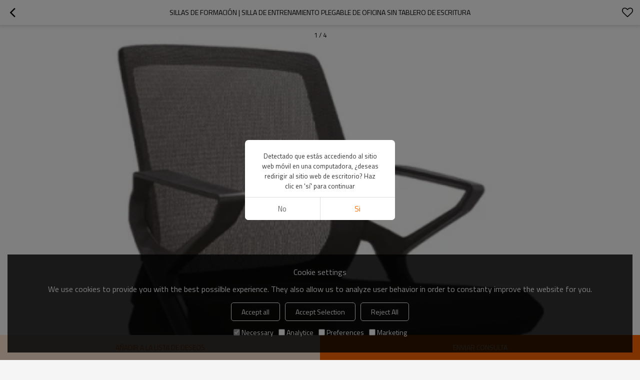

--- FILE ---
content_type: text/html; charset=utf-8
request_url: https://esm.yfofficechair.com/pid18271501/product-detail.htm
body_size: 6127
content:


<!DOCTYPE html>
<html lang="es" dir="ltr">
<head>
    
<meta name="viewport" content="initial-scale=1.0, minimum-scale=1.0, maximum-scale=5.0, user-scalable=yes, width=device-width" />
<meta name="format-detection" content="telephone=no" />
<meta http-equiv="content-language" content="es" />
<meta http-equiv="X-UA-Compatible" content="IE=Edge,chrome=1" />
<meta name="renderer" content="webkit" />
<meta charset="utf-8" />
<meta property="og:site_name" content="esm.yfofficechair.com" />
<meta property="og:title" content="Sillas de formaci&#243;n | Silla de entrenamiento plegable de oficina sin tablero de escritura | Sillas Plegables y Apilables" />
<meta property="og:description" content="Esponja moldeada 0D. Tubo s&#243;lido de 12 mm. Respaldo de silla de malla. Colores de la silla: rojo, negro, gris, verde." />
<meta property="og:url" content="//esm.yfofficechair.com/pid18271501/product-detail.htm" />
<meta property="og:type" content="product" /><meta property="og:image" content="https://icdn.tradew.com/file/201912/1574236/jpg/7326052.jpg?x-oss-process=image/quality,Q_90"/>

<link rel="canonical" href="https://esm.yfofficechair.com/pid18271501/product-detail.htm"  />
<link rel="shortcut icon" type="image/x-icon" href="https://icdn.tradew.com/file/201912/1574236/ico/7249863.ico" />

<script type="application/ld+json">{"@context":"https://schema.org","@type":"BreadcrumbList","itemListElement":[{"@type":"ListItem","position":1,"Name":"producto","item":"https://esm.yfofficechair.com/products-list.htm"},{"@type":"ListItem","position":2,"Name":"Sillas Plegables y Apilables","item":"https://esm.yfofficechair.com/products2109153/products-list.htm"},{"@type":"ListItem","position":3,"Name":"Sillas de formación | Silla de entrenamiento plegable de oficina sin tablero de escritura"}]}</script><script type="application/ld+json">{"@context":"https://schema.org","@type":"Product","name":"Sillas de formación | Silla de entrenamiento plegable de oficina sin tablero de escritura","image":["https://icdn.tradew.com/file/201912/1574236/jpg/7326060.jpg?x-oss-process=image/quality,Q_90","https://icdn.tradew.com/file/201912/1574236/jpg/7326059.jpg?x-oss-process=image/quality,Q_90","https://icdn.tradew.com/file/201912/1574236/jpg/7326053.jpg?x-oss-process=image/quality,Q_90","https://icdn.tradew.com/file/201912/1574236/jpg/7326052.jpg?x-oss-process=image/quality,Q_90"],"description":"Esponja moldeada 0D. Tubo sólido de 12 mm. Respaldo de silla de malla. Colores de la silla: rojo, negro, gris, verde.","sku":18271501,"mpn":18271501,"brand":{"@type":"Brand","name":"Y\u0026F"},"aggregateRating":{"@type":"AggregateRating","ratingValue":4.75,"reviewCount":10},"review":{"@type":"Review","reviewRating":{"@type":"Rating","ratingValue":4,"bestRating":5},"author":{"@type":"Person","name":"Peter"}}}</script>
<title>Sillas de formaci&#243;n | Silla de entrenamiento plegable de oficina sin tablero de escritura | Sillas Plegables y Apilables</title>
<meta name="keywords" content="Sillas de formaci&#243;n, Silla de oficina, Silla plegable de oficina, Sillas plegables, Silla de entrenamiento" />
<meta name="description" content="Esponja moldeada 0D. Tubo s&#243;lido de 12 mm. Respaldo de silla de malla. Colores de la silla: rojo, negro, gris, verde." />
<meta name="theme-color" content="white" />
<link rel="dns-prefetch" href="https://ccdn.tradew.com" />
<link rel="dns-prefetch" href="https://jcdn.tradew.com" />
<link rel="dns-prefetch" href="https://api.tradew.com" />
<script>
    if (navigator.serviceWorker) {
        navigator.serviceWorker.register('/sw.min.js')
    }
</script>
<meta name="theme-color" media="(prefers-color-scheme:light)" content="white"><meta name="theme-color" media ="(prefers-color-scheme:dark)" content="black"><meta name="apple-mobile-web-app-title" content="YF Furniture" /><meta name="apple-mobile-web-app-capable" content="yes" /><meta name="apple-mobile-web-app-status-bar-style" content="white" /><link rel="apple-touch-icon" href="https://icdn.tradew.com/file/201912/1574236/png/7985252.png?x-oss-process=image/resize,m_pad,l_192/quality,Q_90" /><link rel="manifest" href="/manifest.json" />
<link rel="stylesheet" href="https://ccdn.tradew.com/MNmobile/comm-white.min.css?v5" /><link rel="stylesheet" href="https://jcdn.tradew.com/plug/swiper-6.3.2/css/swiper-bundle.min.css" />
<script src="https://jcdn.tradew.com/jquery/jquery-1.8.3.min.js"></script><script src="https://jcdn.tradew.com/plug/swiper-6.3.2/swiper-bundle.min.js"></script>
<script async defer src="/js/comm.min.js?w7"></script>
<script async defer src="https://im.tradew.com/js/comm.min.js?w11"></script>
    <!-- Google tag (gtag.js) -->
<script async src="https://www.googletagmanager.com/gtag/js?id=G-TCJ59T5MT7"></script>
<script>
  window.dataLayer = window.dataLayer || [];
  function gtag(){dataLayer.push(arguments);}
  gtag('js', new Date());

  gtag('config', 'G-TCJ59T5MT7');
gtag('config', 'AW-11426267114');
</script>
<!-- Event snippet for 发送询盘 (1) conversion page
In your html page, add the snippet and call gtag_report_conversion when someone clicks on the chosen link or button. -->
<script>
function gtag_report_conversion(url) {
  var callback = function () {
    if (typeof(url) != 'undefined') {
      window.location = url;
    }
  };
  gtag('event', 'conversion', {
      'send_to': 'AW-11426267114/AGdXCJGw9_wYEOr_u8gq',
      'event_callback': callback
  });
  return false;
}
</script>
<!-- Google Tag Manager -->
<script>(function(w,d,s,l,i){w[l]=w[l]||[];w[l].push({'gtm.start':
new Date().getTime(),event:'gtm.js'});var f=d.getElementsByTagName(s)[0],
j=d.createElement(s),dl=l!='dataLayer'?'&l='+l:'';j.async=true;j.src=
'https://www.googletagmanager.com/gtm.js?id='+i+dl;f.parentNode.insertBefore(j,f);
})(window,document,'script','dataLayer','GTM-P929XDN');</script>
<!-- End Google Tag Manager --><script>
function getSelectionText() {
    var text = "";
    if (window.getSelection) {
        text = window.getSelection().toString();
    } else if (document.selection && document.selection.type != "Control") {
        text = document.selection.createRange().text;
    }
    return text;
}
document.addEventListener("copy", function(e){
  dataLayer.push({
    "event": "textCopied",
    "clipboardText": getSelectionText(),
    "clipboardLength": getSelectionText().length
  });
});
</script>
</head>
<body data-spm="{&quot;ip&quot;:&quot;3.16.44.111&quot;,&quot;country&quot;:231,&quot;browsername&quot;:&quot;chrome&quot;,&quot;browserversion&quot;:&quot;120.0&quot;,&quot;equipment&quot;:&quot;pc&quot;,&quot;ismobile&quot;:&quot;false&quot;,&quot;ae&quot;:true,&quot;pagename&quot;:&quot;productsdesc&quot;,&quot;uid&quot;:1574236,&quot;dataid&quot;:5,&quot;lg&quot;:&quot;es&quot;,&quot;pageid&quot;:18271501,&quot;desktop_url&quot;:&quot;https://es.yfofficechair.com/pid18271501/product-detail.htm&quot;}">
    <!-- Google Tag Manager (noscript) -->
<noscript><iframe src="https://www.googletagmanager.com/ns.html?id=GTM-P929XDN"
height="0" width="0" style="display:none;visibility:hidden"></iframe></noscript>
<!-- End Google Tag Manager (noscript) -->
    
<div class="top">
    <div class="min">
        <button title="Volver" type="button" class="btn btn-back btn-history"><i></i></button>
    </div>
    <div class="max">
        <div class="title">
            <span>Sillas de formación | Silla de entrenamiento plegable de oficina sin tablero de escritura</span>
        </div>
    </div>
    <div class="min">
        <button type="button" title="lista de deseos" class="btn btn-star btn-fav"></button>
    </div>
</div>
    <div class="main detail prodetail">
        <div class="content">
            <div class="detail-swiper">
                <div class="swiper-container swiper-container-productdetail">
                    <div class="swiper-wrapper">
                        <div class="swiper-slide"><img alt="Sillas de formaci&#243;n | Silla de entrenamiento plegable de oficina sin tablero de escritura" loading="lazy" src="https://icdn.tradew.com/file/201912/1574236/jpg/7326060.jpg?x-oss-process=image/resize,w_500/quality,Q_90/format,webp" /></div><div class="swiper-slide"><img alt="Sillas de formaci&#243;n | Silla de entrenamiento plegable de oficina sin tablero de escritura" loading="lazy" src="https://icdn.tradew.com/file/201912/1574236/jpg/7326059.jpg?x-oss-process=image/resize,w_500/quality,Q_90/format,webp" /></div><div class="swiper-slide"><img alt="Sillas de formaci&#243;n | Silla de entrenamiento plegable de oficina sin tablero de escritura" loading="lazy" src="https://icdn.tradew.com/file/201912/1574236/jpg/7326053.jpg?x-oss-process=image/resize,w_500/quality,Q_90/format,webp" /></div><div class="swiper-slide"><img alt="Sillas de formaci&#243;n | Silla de entrenamiento plegable de oficina sin tablero de escritura" loading="lazy" src="https://icdn.tradew.com/file/201912/1574236/jpg/7326052.jpg?x-oss-process=image/resize,w_500/quality,Q_90/format,webp" /></div>
                    </div>
                    <div class="swiper-pagination swiper-pagination-productdetail"></div>
                </div>
            </div>
            <div class="detail-item">
                <header class="item-content">
                    <div class="detail-link">
                        <h1>Sillas de formación | Silla de entrenamiento plegable de oficina sin tablero de escritura</h1>
                    </div>
                    <div class="detail-info"><dl><dt>modelo</dt><dd>YF-D10</dd></dl></div>
                </header>
            </div>
            <div class="detail-item detail-item-max"><div class="item-title"><h2>propiedad</h2></div><div class="item-content"><dl><dt>Color</dt><dd>negro</dd></dl><dl><dt>Marco Base</dt><dd>Tubo de aleación de aluminio</dd></dl><dl><dt>MOQ</dt><dd>Venta al por mayor de 10 piezas</dd></dl></div></div>
            <div class="detail-item detail-item-review">
                <div class="item-title">
                    <h2>Evaluacion</h2>
                    <button class="more" data-guid="18271501" title="Evaluacion">Más</button>
                </div>
                <div class="item-content">
                    
                </div>
                <div class="item-bottom">
                    <button class="btn btn-review" data-guid="18271501" title="Agregar una opinión">Agregar una opinión</button>
                </div>
            </div>
            <div class="detail-item detail-item-max detail-item-max-300">
                <div class="item-title">
                    <h2>Descripción</h2>
                </div>
                <div class="item-content">
                    <div class="detail-desc">
                        <p><div class="editer-module editer-module-1001 editer-auto editer-color-a1 editer-first-title-font-size-16 editer-second-title-font-size-15 editer-content-font-size-13"><div class="detail-title"> <font face="Arial"><span style="text-transform: capitalize;"><b>Silla de entrenamiento plegable de oficina Y&amp;F sin pizarra (YF-D10)</b></span></font> </div></div><div class="editer-module editer-module-3001 editer-auto editer-color-a1 editer-first-title-font-size-16 editer-second-title-font-size-15 editer-content-font-size-13"><div class="detail-txt"><div class="detail-desc-txt"><font size="3"><span style="color: inherit; font-family: Lato, Arial, sans-serif;">•</span><span style="color: inherit; font-family: Lato, Arial, sans-serif;">&nbsp;</span>Esponja molde 50D <br></font><div><font size="3"><span style="color: inherit; font-family: Lato, Arial, sans-serif;">•</span><span style="color: inherit; font-family: Lato, Arial, sans-serif;">&nbsp;</span>Tubo sólido de 12 mm </font></div><div><font size="3"><span style="color: inherit; font-family: Lato, Arial, sans-serif;">•</span><span style="color: inherit; font-family: Lato, Arial, sans-serif;">&nbsp;</span>Respaldo de la silla de malla </font></div><div><font size="3"><span style="color: inherit; font-family: Lato, Arial, sans-serif;">•</span><span style="color: inherit; font-family: Lato, Arial, sans-serif;">&nbsp;</span>Colores de la silla: rojo, negro, gris, verde. </font></div></div></div></div><div class="editer-module editer-module-4002 editer-auto editer-color-a1 editer-first-title-font-size-16 editer-second-title-font-size-15 editer-content-font-size-13"><div class="detail-pic-tab"><div class="pic-left upload-position"><img loading="lazy" src="https://icdn.tradew.com/file/201912/1574236/jpg/7326051.jpg?x-oss-process=image/quality,Q_90/format,webp" alt="Silla de entrenamiento plegable de oficina Y&amp;F sin tablero de escritura (YF-D10)" width="450" height="450"></div><div class="tab-right detail-tab"><table border="0" cellpadding="0" cellspacing="0"><tbody><tr><td colspan="1" rowspan="1" positionx="0" positiony="1"><div class="editer-td editer-td-bg editer-tab-txt-middlecenter" style="min-height: 25px;"> Altura de la silla </div></td><td colspan="1" rowspan="1" positionx="1" positiony="1"><div class="editer-td editer-tab-txt-middlecenter" style="min-height: 25px;"> 820 </div></td><td colspan="1" rowspan="1" positionx="2" positiony="1"><div class="editer-td editer-tab-txt-middlecenter" style="min-height: 25px;"> mm </div></td></tr><tr><td colspan="1" rowspan="1" positionx="0" positiony="2"><div class="editer-td editer-td-bg editer-tab-txt-middlecenter" style="min-height: 25px;"> Ancho de la silla </div></td><td colspan="1" rowspan="1" positionx="1" positiony="2"><div class="editer-td editer-tab-txt-middlecenter" style="min-height: 25px;" first="down"> 530 </div></td><td colspan="1" rowspan="1" positionx="2" positiony="2"><div class="editer-td editer-tab-txt-middlecenter" style="min-height: 25px;"> mm </div></td></tr><tr><td colspan="1" rowspan="1" positionx="0" positiony="3"><div class="editer-td editer-td-bg editer-tab-txt-middlecenter" style="min-height: 25px;"> Profundidad de la silla </div></td><td colspan="1" rowspan="1" positionx="1" positiony="3"><div class="editer-td editer-tab-txt-middlecenter" style="min-height: 25px;"> 470 </div></td><td colspan="1" rowspan="1" positionx="2" positiony="3"><div class="editer-td editer-tab-txt-middlecenter" style="min-height: 25px;"> mm </div></td></tr><tr><td colspan="1" rowspan="1" positionx="0" positiony="4"><div class="editer-td editer-td-bg editer-tab-txt-middlecenter" style="min-height: 25px;"> PCS / CTN </div></td><td colspan="1" rowspan="1" positionx="1" positiony="4"><div class="editer-td editer-tab-txt-middlecenter" style="min-height: 25px;"> 4 4 </div></td><td colspan="1" rowspan="1" positionx="2" positiony="4"><div class="editer-td editer-tab-txt-middlecenter" style="min-height: 25px;"> pcs </div></td></tr><tr><td colspan="1" rowspan="1" positionx="0" positiony="5"><div class="editer-td editer-td-bg editer-tab-txt-middlecenter" style="min-height: 25px;"> CBM </div></td><td colspan="1" rowspan="1" positionx="1" positiony="5"><div class="editer-td editer-tab-txt-middlecenter" style="min-height: 25px;"> 0,06 </div></td><td colspan="1" rowspan="1" positionx="2" positiony="5"><div class="editer-td editer-tab-txt-middlecenter" style="min-height: 25px;"> m³ </div></td></tr><tr><td colspan="1" rowspan="1" positionx="0" positiony="6"><div class="editer-td editer-td-bg editer-tab-txt-middlecenter" style="min-height: 25px;"> CANTIDAD (40 "HQ) </div></td><td colspan="1" rowspan="1" positionx="1" positiony="6"><div class="editer-td editer-tab-txt-middlecenter" style="min-height: 25px;"> 1132 </div></td><td colspan="1" rowspan="1" positionx="2" positiony="6"><div class="editer-td editer-tab-txt-middlecenter" style="min-height: 25px;"> pcs </div></td></tr><tr><td colspan="1" rowspan="1" positionx="0" positiony="7"><div class="editer-td editer-td-bg editer-tab-txt-middlecenter" style="min-height: 25px;"> noroeste </div></td><td colspan="1" rowspan="1" positionx="1" positiony="7"><div class="editer-td editer-tab-txt-middlecenter" style="min-height: 25px;"> 8 </div></td><td colspan="1" rowspan="1" positionx="2" positiony="7"><div class="editer-td editer-tab-txt-middlecenter" style="min-height: 25px;"> kg </div></td></tr><tr><td colspan="1" rowspan="1" positionx="0" positiony="8"><div class="editer-td editer-td-bg editer-tab-txt-middlecenter" style="min-height: 25px;"> Tamaño del cartón </div></td><td colspan="2" rowspan="1" positionx="1" positiony="8"><div class="editer-td editer-tab-txt-middlecenter" style="min-height: 25px;"> 750 * 600 * 520 (mm) </div></td></tr><tr><td colspan="1" rowspan="1" positionx="0" positiony="9"><div class="editer-td editer-td-bg editer-tab-txt-middlecenter" style="min-height: 25px;"> Puerto </div></td><td colspan="2" rowspan="1" positionx="1" positiony="9"><div class="editer-td editer-tab-txt-middlecenter" style="min-height: 25px;">Nansha/Shenzhen</div></td></tr><tr><td colspan="1" rowspan="1" positionx="0" positiony="10"><div class="editer-td editer-td-bg editer-tab-txt-middlecenter" style="min-height: 25px;"> Pago </div></td><td colspan="2" rowspan="1" positionx="1" positiony="10"><div class="editer-td editer-tab-txt-middlecenter" style="min-height: 25px;"> 30% T / T, y el saldo paga antes de cargar. </div></td></tr></tbody></table></div></div></div><div class="editer-module editer-module-3001 editer-auto editer-color-a1 editer-first-title-font-size-16 editer-second-title-font-size-15 editer-content-font-size-13"><div class="detail-txt"><div class="detail-desc-txt"><div> <font size="3"><b>Preguntas más frecuentes</b></font></div><div> <font size="3"><b>1. P: Cuál es su ventaja?</b></font></div><div> <font size="3">R: Buena calidad, profesional, entrega rápida, precio económico, buen servicio.</font></div><div><font size="3"><br></font></div><div> <font size="3"><b>2. P: Cuál es su MOQ y COLOR?</b></font></div><div> <font size="3">R: MOQ: 10 piezas/modelo,</font> <span style="font-size: medium; color: inherit;">COLOR: negro, azul, verde, gris, marrón, etc... puede ser opcional.</span></div><div><font size="3"><br></font></div><div> <font size="3"><b>3. P: Qué pasa con su tiempo de entrega?</b></font></div><div> <font size="3">R: 10-25 días para completar la orden de producción.</font></div><div><font size="3"><br></font></div><div> <font size="3"><b>4. P: Cuál es su plazo de pago?</b></font></div><div> <font size="3">R: T/T: pago inicial del 30 %, saldo antes de la entrega.</font></div><div><font size="3"><br></font></div><div> <font size="3"><b>5. P: Pueden aceptar pedidos de OEM?</b></font></div><div> <font size="3">R: Sí. Podemos llevar a cabo el modelo comercial OEM con los clientes, y el empaque se puede personalizar de acuerdo con los requisitos de los clientes.</font></div><div><font size="3"><br></font></div><div> <font size="3"><b>6. P: Podemos usar nuestro propio logotipo?</b></font></div><div> <font size="3">R: Sí, debe enviarnos el diseño de su logotipo para tela o pegarlo en las sillas. Además, podemos imprimir su logotipo en el embalaje.</font></div><div><font size="3"><br></font></div><div> <font size="3"><b>7. P: Cuál es su garantía?</b></font></div><div> <font size="3">R: Nuestra garantía es de 1 año.</font></div></div></div></div></p>
                    </div>
                </div>
                <div class="item-bottom">
                    <button class="btn btn-more" title="ver más">ver más</button>
                </div>
            </div>
            <div class="detail-item"><div class="item-title"><h2>recomendar</h2></div><div class="item-content"><div class="swiper-container swiper-container-relproducts"><div class="swiper-wrapper"><div class="swiper-slide"><a href="//esm.yfofficechair.com/pid18314920/product-detail.htm" title="Silla de entrenamiento de plástico apilable moderna para el proveedor de oficinas en China"><div class="pro-list"><div class="pro-img"><img alt="Silla de entrenamiento de plástico apilable moderna para el proveedor de oficinas en China" loading="lazy" src="https://icdn.tradew.com/file/201912/1574236/jpg/7933664.jpg?x-oss-process=image/resize,m_fill,h_299,w_300/quality,Q_90/format,webp" /></div><div class="pro-link"><h3>Silla de entrenamiento de plástico apilable moderna para el proveedor de oficinas en China</h3></div><div class="pro-info"><p>modelo : YF-D10</p></div></div></a></div><div class="swiper-slide"><a href="//esm.yfofficechair.com/pid18314923/product-detail.htm" title="Silla de entrenamiento | silla apilable con cojín suave para el proveedor de la oficina (PX03B-C)"><div class="pro-list"><div class="pro-img"><img alt="Silla de entrenamiento | silla apilable con cojín suave para el proveedor de la oficina (PX03B-C)" loading="lazy" src="https://icdn.tradew.com/file/201912/1574236/jpg/7933664.jpg?x-oss-process=image/resize,m_fill,h_299,w_300/quality,Q_90/format,webp" /></div><div class="pro-link"><h3>Silla de entrenamiento | silla apilable con cojín suave para el proveedor de la oficina (PX03B-C)</h3></div><div class="pro-info"><p>modelo : YF-D10</p></div></div></a></div><div class="swiper-slide"><a href="//esm.yfofficechair.com/pid18314911/product-detail.htm" title="Silla de entrenamiento apilable con tablero de escritura para el proveedor de la oficina(YF-PX01B-T)"><div class="pro-list"><div class="pro-img"><img alt="Silla de entrenamiento apilable con tablero de escritura para el proveedor de la oficina(YF-PX01B-T)" loading="lazy" src="https://icdn.tradew.com/file/201912/1574236/jpg/7555421.jpg?x-oss-process=image/resize,m_fill,h_299,w_300/quality,Q_90/format,webp" /></div><div class="pro-link"><h3>Silla de entrenamiento apilable con tablero de escritura para el proveedor de la oficina(YF-PX01B-T)</h3></div><div class="pro-info"><p>modelo : YF-D10</p></div></div></a></div><div class="swiper-slide"><a href="//esm.yfofficechair.com/pid18314914/product-detail.htm" title="Silla de la sala de entrenamiento | Silla de entrenamiento apilable negro para oficina(YF-PX03B)"><div class="pro-list"><div class="pro-img"><img alt="Silla de la sala de entrenamiento | Silla de entrenamiento apilable negro para oficina(YF-PX03B)" loading="lazy" src="https://icdn.tradew.com/file/201912/1574236/jpg/7933664.jpg?x-oss-process=image/resize,m_fill,h_299,w_300/quality,Q_90/format,webp" /></div><div class="pro-link"><h3>Silla de la sala de entrenamiento | Silla de entrenamiento apilable negro para oficina(YF-PX03B)</h3></div><div class="pro-info"><p>modelo : YF-D10</p></div></div></a></div><div class="swiper-slide"><a href="//esm.yfofficechair.com/pid18314902/product-detail.htm" title="Silla de entrenamiento | silla apilable con cojín suave para el proveedor de la oficina en China"><div class="pro-list"><div class="pro-img"><img alt="Silla de entrenamiento | silla apilable con cojín suave para el proveedor de la oficina en China" loading="lazy" src="https://icdn.tradew.com/file/201912/1574236/jpg/7933664.jpg?x-oss-process=image/resize,m_fill,h_299,w_300/quality,Q_90/format,webp" /></div><div class="pro-link"><h3>Silla de entrenamiento | silla apilable con cojín suave para el proveedor de la oficina en China</h3></div><div class="pro-info"><p>modelo : YF-D10</p></div></div></a></div><div class="swiper-slide"><a href="//esm.yfofficechair.com/pid18497374/product-detail.htm" title="Silla apilable para sala de entrenamiento con cojín suave para venta al por mayor: opciones de personalización (YF-2201)"><div class="pro-list"><div class="pro-img"><img alt="Silla apilable para sala de entrenamiento con cojín suave para venta al por mayor: opciones de personalización (YF-2201)" loading="lazy" src="https://icdn.tradew.com/file/201912/1574236/jpg/8059475.jpg?x-oss-process=image/resize,m_fill,h_299,w_300/quality,Q_90/format,webp" /></div><div class="pro-link"><h3>Silla apilable para sala de entrenamiento con cojín suave para venta al por mayor: opciones de personalización (YF-2201)</h3></div><div class="pro-info"><p>modelo : YF-D10</p></div></div></a></div></div></div></div></div>
            <div class="detail-item detail-item-tags">
                <div class="item-title">
                    <h2>Palabras Claves</h2>
                </div>
                <div class="item-content">
                    <div class="detail-desc">
                        <ul>
                            <li><a href="//esm.yfofficechair.com/products/Sillas+de+formaci%c3%b3n.htm" title="Sillas de formación">Sillas de formación</a></li><li><a href="//esm.yfofficechair.com/products/Silla+de+oficina.htm" title="Silla de oficina">Silla de oficina</a></li><li><a href="//esm.yfofficechair.com/products/Silla+plegable+de+oficina.htm" title="Silla plegable de oficina">Silla plegable de oficina</a></li><li><a href="//esm.yfofficechair.com/products/Sillas+plegables.htm" title="Sillas plegables">Sillas plegables</a></li><li><a href="//esm.yfofficechair.com/products/Silla+de+entrenamiento.htm" title="Silla de entrenamiento">Silla de entrenamiento</a></li>
                        </ul>
                    </div>
                </div>
            </div>
        </div>
        <div class="bottom">
            <button class="btn btn-wish" title="Añadir a la lista de deseos" data-guid="18271501">Añadir a la lista de deseos</button>
            <button class="btn btn-sendinquiry" title="Enviar consulta" data-idlist="{18271501}">Enviar consulta</button>
        </div>
    </div>
    
    
</body>
</html>
